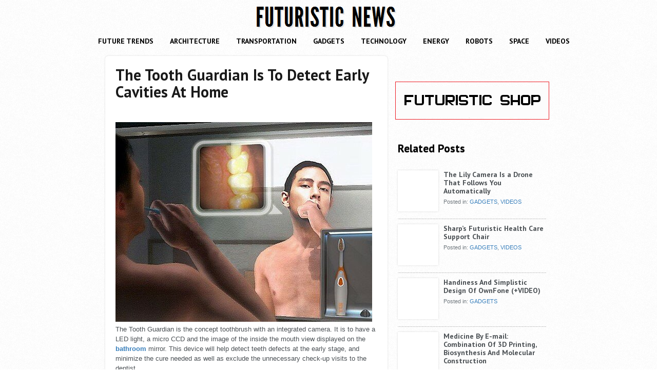

--- FILE ---
content_type: text/html; charset=utf-8
request_url: https://futuristicnews.com/the-tooth-guardian-is-to-detect-early-cavities-at-home/
body_size: 6271
content:
<!DOCTYPE html>
<html lang="en-US">
<head>
  <meta charset="UTF-8">
  <meta http-equiv="X-UA-Compatible" content="IE=edge,chrome=1">
  <meta name="viewport" content="width=device-width, initial-scale=1.0">
  <title>The Tooth Guardian Is To Detect Early Cavities At Home | Futuristic NEWS</title>
  <link rel="profile" href="https://gmpg.org/xfn/11">
  <link rel="pingback" href="/xmlrpc.php">
  <link rel="stylesheet" href="/wp-content/themes/futuristicnews/style.css?v=20120316200127">
  <link rel="stylesheet" href="/wp-content/themes/futuristicnews/js/fancybox/jquery.fancybox-1.3.4.css">
  <link rel="stylesheet" href="/?shaken-custom-content=css&v=20120305125451" media="screen">
  <link rel="stylesheet" href="/wp-content/themes/futuristicnews/custom.css">
  <link rel="alternate" type="application/rss+xml" title="Futuristic NEWS &raquo; Feed" href="/feed/">
  <link rel="alternate" type="application/rss+xml" title="Futuristic NEWS &raquo; Comments Feed" href="/comments/feed/">
  <link rel="alternate" type="application/rss+xml" title="Futuristic NEWS &raquo; The Tooth Guardian Is To Detect Early Cavities At Home Comments Feed" href="/the-tooth-guardian-is-to-detect-early-cavities-at-home/feed/">
  
  <style type="text/css">
  img.wp-smiley,
  img.emoji {
        display: inline !important;
        border: none !important;
        box-shadow: none !important;
        height: 1em !important;
        width: 1em !important;
        margin: 0 .07em !important;
        vertical-align: -0.1em !important;
        background: none !important;
        padding: 0 !important;
  }
  </style>
  <link rel='stylesheet' id='wp-pagenavi-css' href='/wp-content/plugins/wp-pagenavi-lightword/pagenavi-css.css?ver=2.70' type='text/css' media='all'>
  <link rel='stylesheet' id='twitCSS-css' href='/wp-content/plugins/ajax-pagination/css/ajaxpaging.css?ver=4.2.2' type='text/css' media='all'>
  <script type='text/javascript' src='/wp-includes/js/jquery/jquery.js?ver=1.11.2'></script>
  <script type='text/javascript' src='/wp-includes/js/jquery/jquery-migrate.min.js?ver=1.2.1'></script>
  <script type='text/javascript' src='/wp-content/plugins/ajax-pagination/js/jquery.ajaxpaging.js.php?ver=4.2.2'></script>
  <link rel="EditURI" type="application/rsd+xml" title="RSD" href="/xmlrpc.php?rsd">
  <link rel="wlwmanifest" type="application/wlwmanifest+xml" href="/wp-includes/wlwmanifest.xml">
  <link rel='prev' title='Living With Robots' href='/living-with-robots/'>
  <link rel='next' title='3D Camera: To See Round The Corner' href='/3d-camera-to-see-round-the-corner/'>
  <link rel='canonical' href='/the-tooth-guardian-is-to-detect-early-cavities-at-home/'>
  <link rel='shortlink' href='/?p=830'>
  <script type="text/javascript">
                jQueryScriptOutputted = false;

                function initJQuery() {
                        //if the jQuery object isn't available
                        if (typeof($) == 'undefined') {
                        
                                if (! jQueryScriptOutputted) {
                                        //only output the script once..
                                        jQueryScriptOutputted = true;
                                        
                                        //output the jquery script
                                        document.write("<scr" + "ipt type='text/javascript' src='/wp-content/plugins/advanced-ajax-page-loader/jquery.js'></scr" + "ipt>");
                                }
                                setTimeout("initJQuery()", 50);
                                
                        }
                }

                initJQuery();
  </script>
  <script type="text/javascript" src="/wp-content/plugins/advanced-ajax-page-loader/ajax-page-loader.js"></script>
  <script type="text/javascript">
                //The old code here was RETARDED - Much like the rest of the code... Now I have replaced this with something better ;)
                //PRELOADING YEEEYYYYY!!
                var AAPLloadingIMG = $('<img/>').attr('src', 'https://futuristicnews.com/wp-content/plugins/advanced-ajax-page-loader/loading.gif');
                var AAPLloadingDIV = $('<div/>').attr('style', 'display:none;').attr('id', 'ajaxLoadDivElement');
                AAPLloadingDIV.appendTo('body');
                AAPLloadingIMG.appendTo('#ajaxLoadDivElement');
                //My code can either be seen as sexy? Or just a terribly orchestrated hack? Really it's up to you...

                var AAPLsiteurl="https://futuristicnews.com";
                var AAPLhome="https://futuristicnews.com";
  </script>
  <script type="text/javascript">
            WebFontConfig = {
                google: { families: [ 'PT+Sans:400,700:latin' ] }
            };
            (function() {
            var wf = document.createElement('script');
            wf.src = ('https:' == document.location.protocol ? 'https' : 'http') +
                '://ajax.googleapis.com/ajax/libs/webfont/1/webfont.js';
            wf.type = 'text/javascript';
            wf.async = 'true';
            var s = document.getElementsByTagName('script')[0];
            s.parentNode.insertBefore(wf, s);
            })();
  </script>
  <link rel="stylesheet" href="/wp-content/themes/futuristicnews/css/pt-sans.css">
  <link rel="stylesheet" href="https://fonts.googleapis.com/css?family=Oswald:latin&text=Futuristic+NEWS">
  <style>
        #logo{
                font-family: "Oswald", "PT Sans", Helvetica, Arial, sans-serif;
        }
  </style>
</head>
<body class="single single-post postid-830 single-format-standard">
  <div id="fb-root"></div>
  
  <div class="headerlogo">
    <a href="/"><img src="/logo-fn.png"></a>
  </div>
  <center>
    <div class="header-nav">
      <ul id="menu-future" class="menu">
        <li id="menu-item-21" class="menu-item menu-item-type-taxonomy menu-item-object-category menu-item-21">
          <a href="/category/future-trends/">FUTURE TRENDS</a>
        </li>
        <li id="menu-item-14" class="menu-item menu-item-type-taxonomy menu-item-object-category menu-item-14">
          <a href="/category/future-architecture/">ARCHITECTURE</a>
        </li>
        <li id="menu-item-20" class="menu-item menu-item-type-taxonomy menu-item-object-category menu-item-20">
          <a href="/category/future-transportation/">TRANSPORTATION</a>
        </li>
        <li id="menu-item-16" class="menu-item menu-item-type-taxonomy menu-item-object-category current-post-ancestor current-menu-parent current-post-parent menu-item-16">
          <a href="/category/future-gadgets/">GADGETS</a>
        </li>
        <li id="menu-item-19" class="menu-item menu-item-type-taxonomy menu-item-object-category menu-item-19">
          <a href="/category/future-technology/">TECHNOLOGY</a>
        </li>
        <li id="menu-item-15" class="menu-item menu-item-type-taxonomy menu-item-object-category menu-item-15">
          <a href="/category/future-energy/">ENERGY</a>
        </li>
        <li id="menu-item-17" class="menu-item menu-item-type-taxonomy menu-item-object-category menu-item-17">
          <a href="/category/future-robots/">ROBOTS</a>
        </li>
        <li id="menu-item-18" class="menu-item menu-item-type-taxonomy menu-item-object-category menu-item-18">
          <a href="/category/future-space/">SPACE</a>
        </li>
        <li id="menu-item-22" class="menu-item menu-item-type-taxonomy menu-item-object-category menu-item-22">
          <a href="/category/future-videos/">VIDEOS</a>
        </li>
      </ul>
    </div>
  </center>
  <div class="wrap">
    <div id="page" class="post">
      <div class="content">
        <div class="box-content">
          <div class="entry">
            <h1 class="post-title">The Tooth Guardian Is To Detect Early Cavities At Home</h1><br>
            <br>
            <p><a href="http://futuristicshop.com/category/futuristic-bathroom/" target="_blank"><img alt="Tooth Guardian, future device, concept toothbrush" src="/wp-content/uploads/2012/04/Tooth-Guardian-future-toothbrush-01.jpg"></a><br>
            The Tooth Guardian is the concept toothbrush with an integrated camera. It is to have a LED light, a micro CCD and the image of the inside the mouth view displayed on the <a title="Futuristic Bathroom" href="http://futuristicshop.com/category/futuristic-bathroom/" target="_blank"><strong>bathroom</strong></a> mirror. This device will help detect teeth defects at the early stage, and minimize the cure needed as well as exclude the unnecessary check-up visits to the dentist.<br>
            <span id="more-830"></span>Via: <span style="color: #0000ff;"><span style="text-decoration: underline;"><a href="http://www.hometone.com/tooth-guardian-innovation-health-care.html" target="_blank">Hometone.com</a></span></span></p>
            <p><a href="http://futuristicshop.com/category/futuristic-bathroom/" target="_blank"><img alt="Tooth Guardian, future toothbrush" src="/wp-content/uploads/2012/04/Tooth-Guardian-future-toothbrush-02.jpg"></a></p>
            <p><a href="http://futuristicshop.com/category/futuristic-bathroom/" target="_blank"><img alt="Tooth Guardian, future device, concept toothbrush" src="/wp-content/uploads/2012/04/Tooth-Guardian-future-toothbrush-03.jpg"></a></p>
            <p><a href="http://futuristicshop.com/category/futuristic-bathroom/" target="_blank"><img alt="Tooth Guardian, future device, concept toothbrush" src="/wp-content/uploads/2012/04/Tooth-Guardian-future-toothbrush-04.jpg"></a></p>
            <p><a href="http://futuristicshop.com/category/futuristic-bathroom/" target="_blank"><img alt="Tooth Guardian, future device, concept toothbrush" src="/wp-content/uploads/2012/04/Tooth-Guardian-future-toothbrush-05.jpg"></a></p>
            <table>
              <tr>
                <td>
                   
                  
                </td>
                <td></td>
                <td>
                  
                </td>
                <td></td>
              </tr>
            </table>
            <p> <img src="/FNBE.jpg"></p>
          </div>
          <h1>More Posts:</h1>
          <div style="clear: both"></div>
          <div style="border: 0pt none ; margin: 0pt; padding: 0pt;">
            <a onmouseout="this.style.backgroundColor='#FFFFFF'" onmouseover="this.style.backgroundColor='#EEEEEF'" style="background-color: #FFFFFF; border-right: 1px solid #DDDDDD; border-bottom: medium none; margin: 0pt; padding: 6px; display: block; float: left; text-decoration: none; text-align: left; cursor: pointer;" href="/handiness-and-simplistic-design-of-ownfone/">
            <div style="border: 0pt none ; margin: 0pt; padding: 0pt; width: 95px; height: 170px;">
              <div style="border: 0pt none ; margin: 0pt; padding: 0pt; background: transparent url(/wp-content/uploads/2012/08/ownfone-cellphone-futuristic-gadget-smart-device31-95x95.jpeg) no-repeat scroll 0% 0%; -moz-background-clip: border; -moz-background-origin: padding; -moz-background-inline-policy: continuous; width: 95px; height: 95px;"></div>
              <div style="border: 0pt none; margin: 3px 0pt 0pt; padding: 0pt; font-family: ; font-style: normal; font-variant: normal; font-weight: normal; font-size: 12px; line-height: normal; font-size-adjust: none; font-stretch: normal; -x-system-font: none; color: #333333;">
                Handiness And Simplistic Design Of OwnFone (+VIDEO)
              </div>
            </div></a> <a onmouseout="this.style.backgroundColor='#FFFFFF'" onmouseover="this.style.backgroundColor='#EEEEEF'" style="background-color: #FFFFFF; border-right: 1px solid #DDDDDD; border-bottom: medium none; margin: 0pt; padding: 6px; display: block; float: left; text-decoration: none; text-align: left; cursor: pointer;" href="/layered-urbanism-of-hong-kong/">
            <div style="border: 0pt none ; margin: 0pt; padding: 0pt; width: 95px; height: 170px;">
              <div style="border: 0pt none ; margin: 0pt; padding: 0pt; background: transparent url(/wp-content/uploads/2012/10/innovation-tower-zaha-hadid-futuristic-architecture-011-95x95.jpg) no-repeat scroll 0% 0%; -moz-background-clip: border; -moz-background-origin: padding; -moz-background-inline-policy: continuous; width: 95px; height: 95px;"></div>
              <div style="border: 0pt none; margin: 3px 0pt 0pt; padding: 0pt; font-family: ; font-style: normal; font-variant: normal; font-weight: normal; font-size: 12px; line-height: normal; font-size-adjust: none; font-stretch: normal; -x-system-font: none; color: #333333;">
                Layered Urbanism Of Hong Kong (+VIDEO)
              </div>
            </div></a> <a onmouseout="this.style.backgroundColor='#FFFFFF'" onmouseover="this.style.backgroundColor='#EEEEEF'" style="background-color: #FFFFFF; border-right: 1px solid #DDDDDD; border-bottom: medium none; margin: 0pt; padding: 6px; display: block; float: left; text-decoration: none; text-align: left; cursor: pointer;" href="/final-result-ar-puzzle-video/">
            <div style="border: 0pt none ; margin: 0pt; padding: 0pt; width: 95px; height: 170px;">
              <div style="border: 0pt none ; margin: 0pt; padding: 0pt; background: transparent url(/wp-content/uploads/2013/03/ar-puzzle-future-3d-printed-augmented-reality-futuristic-technology-95x95.jpg) no-repeat scroll 0% 0%; -moz-background-clip: border; -moz-background-origin: padding; -moz-background-inline-policy: continuous; width: 95px; height: 95px;"></div>
              <div style="border: 0pt none; margin: 3px 0pt 0pt; padding: 0pt; font-family: ; font-style: normal; font-variant: normal; font-weight: normal; font-size: 12px; line-height: normal; font-size-adjust: none; font-stretch: normal; -x-system-font: none; color: #333333;">
                Final Result AR Puzzle (VIDEO)
              </div>
            </div></a> <a onmouseout="this.style.backgroundColor='#FFFFFF'" onmouseover="this.style.backgroundColor='#EEEEEF'" style="background-color: #FFFFFF; border-right: 1px solid #DDDDDD; border-bottom: medium none; margin: 0pt; padding: 6px; display: block; float: left; text-decoration: none; text-align: left; cursor: pointer;" href="/the-frankenburger-made-from-synthetic-meat-video/">
            <div style="border: 0pt none ; margin: 0pt; padding: 0pt; width: 95px; height: 170px;">
              <div style="border: 0pt none ; margin: 0pt; padding: 0pt; background: transparent url(/wp-content/uploads/2013/09/Frankenburger-future-food-synthetic-meat-futuristic-synthetic-food-stem-cells-95x95.jpg) no-repeat scroll 0% 0%; -moz-background-clip: border; -moz-background-origin: padding; -moz-background-inline-policy: continuous; width: 95px; height: 95px;"></div>
              <div style="border: 0pt none; margin: 3px 0pt 0pt; padding: 0pt; font-family: ; font-style: normal; font-variant: normal; font-weight: normal; font-size: 12px; line-height: normal; font-size-adjust: none; font-stretch: normal; -x-system-font: none; color: #333333;">
                The Frankenburger Made From 'Synthetic' Meat (VIDEO)
              </div>
            </div></a> <a onmouseout="this.style.backgroundColor='#FFFFFF'" onmouseover="this.style.backgroundColor='#EEEEEF'" style="background-color: #FFFFFF; border-right: 1px solid #DDDDDD; border-bottom: medium none; margin: 0pt; padding: 6px; display: block; float: left; text-decoration: none; text-align: left; cursor: pointer;" href="/ask-the-crowd-robots-learn-faster-better-with-online-helpers/">
            <div style="border: 0pt none ; margin: 0pt; padding: 0pt; width: 95px; height: 170px;">
              <div style="border: 0pt none ; margin: 0pt; padding: 0pt; background: transparent url(/wp-content/uploads/2014/07/Future-Robots-Crowdsourcing-Could-Help-Robots-Learn-New-Tasks-Faster-95x95.jpg) no-repeat scroll 0% 0%; -moz-background-clip: border; -moz-background-origin: padding; -moz-background-inline-policy: continuous; width: 95px; height: 95px;"></div>
              <div style="border: 0pt none; margin: 3px 0pt 0pt; padding: 0pt; font-family: ; font-style: normal; font-variant: normal; font-weight: normal; font-size: 12px; line-height: normal; font-size-adjust: none; font-stretch: normal; -x-system-font: none; color: #333333;">
                Ask The Crowd: Robots Learn Faster, Better With Online Helpers
              </div>
            </div></a> <a onmouseout="this.style.backgroundColor='#FFFFFF'" onmouseover="this.style.backgroundColor='#EEEEEF'" style="background-color: #FFFFFF; border-right: 1px solid #DDDDDD; border-bottom: medium none; margin: 0pt; padding: 6px; display: block; float: left; text-decoration: none; text-align: left; cursor: pointer;" href="/computer-memory-that-can-store-about-one-terabyte-of-data-on-a-device-the-size-of-a-postage-stamp/">
            <div style="border: 0pt none ; margin: 0pt; padding: 0pt; width: 95px; height: 170px;">
              <div style="border: 0pt none ; margin: 0pt; padding: 0pt; background: transparent url(/wp-content/uploads/2014/07/Future-Computer-Memory-Futuristic-Terabyte-Of-Data-Future-Technology-resistive-random-access-memory-RRAM-nanotechnology-95x95.gif) no-repeat scroll 0% 0%; -moz-background-clip: border; -moz-background-origin: padding; -moz-background-inline-policy: continuous; width: 95px; height: 95px;"></div>
              <div style="border: 0pt none; margin: 3px 0pt 0pt; padding: 0pt; font-family: ; font-style: normal; font-variant: normal; font-weight: normal; font-size: 12px; line-height: normal; font-size-adjust: none; font-stretch: normal; -x-system-font: none; color: #333333;">
                Computer Memory That Can Store About One Terabyte Of Data On A Device The Size Of A Postage Sta...
              </div>
            </div></a> <a onmouseout="this.style.backgroundColor='#FFFFFF'" onmouseover="this.style.backgroundColor='#EEEEEF'" style="background-color: #FFFFFF; border-right: 1px solid #DDDDDD; border-bottom: medium none; margin: 0pt; padding: 6px; display: block; float: left; text-decoration: none; text-align: left; cursor: pointer;" href="/google-maps-for-the-body/">
            <div style="border: 0pt none ; margin: 0pt; padding: 0pt; width: 95px; height: 170px;">
              <div style="border: 0pt none ; margin: 0pt; padding: 0pt; background: transparent url(/wp-content/uploads/2015/04/Futuristic-Technology-Google-Maps-for-the-Body-Future-Medicine-Melissa-Knothe-Tate-UNSW-Biomedical-Engineering-95x95.jpg) no-repeat scroll 0% 0%; -moz-background-clip: border; -moz-background-origin: padding; -moz-background-inline-policy: continuous; width: 95px; height: 95px;"></div>
              <div style="border: 0pt none; margin: 3px 0pt 0pt; padding: 0pt; font-family: ; font-style: normal; font-variant: normal; font-weight: normal; font-size: 12px; line-height: normal; font-size-adjust: none; font-stretch: normal; -x-system-font: none; color: #333333;">
                Google Maps for the Body
              </div>
            </div></a> <a onmouseout="this.style.backgroundColor='#FFFFFF'" onmouseover="this.style.backgroundColor='#EEEEEF'" style="background-color: #FFFFFF; border-right: 1px solid #DDDDDD; border-bottom: medium none; margin: 0pt; padding: 6px; display: block; float: left; text-decoration: none; text-align: left; cursor: pointer;" href="/the-next-generation-of-boston-dynamics-atlas-robot/">
            <div style="border: 0pt none ; margin: 0pt; padding: 0pt; width: 95px; height: 170px;">
              <div style="border: 0pt none ; margin: 0pt; padding: 0pt; background: transparent url(/wp-content/uploads/2016/02/Futuristic-Robot-ATLAS-Robot-Google-Robotics-Boston-Dynamics-02-95x95.jpg) no-repeat scroll 0% 0%; -moz-background-clip: border; -moz-background-origin: padding; -moz-background-inline-policy: continuous; width: 95px; height: 95px;"></div>
              <div style="border: 0pt none; margin: 3px 0pt 0pt; padding: 0pt; font-family: ; font-style: normal; font-variant: normal; font-weight: normal; font-size: 12px; line-height: normal; font-size-adjust: none; font-stretch: normal; -x-system-font: none; color: #333333;">
                The Next Generation of Boston Dynamics' ATLAS Robot
              </div>
            </div></a> <a onmouseout="this.style.backgroundColor='#FFFFFF'" onmouseover="this.style.backgroundColor='#EEEEEF'" style="background-color: #FFFFFF; border-right: 1px solid #DDDDDD; border-bottom: medium none; margin: 0pt; padding: 6px; display: block; float: left; text-decoration: none; text-align: left; cursor: pointer;" href="/watch-navys-secret-ghost-hunter-robot-boat-hit-water/">
            <div style="border: 0pt none ; margin: 0pt; padding: 0pt; width: 95px; height: 170px;">
              <div style="border: 0pt none ; margin: 0pt; padding: 0pt; background: transparent url(/wp-content/uploads/2016/04/Future-Of-Warfare-Navy-Secret-Ghost-Hunter-Robot-Boat-submarine-darpa-drone-military-technology-futuristic-boat-95x95.jpg) no-repeat scroll 0% 0%; -moz-background-clip: border; -moz-background-origin: padding; -moz-background-inline-policy: continuous; width: 95px; height: 95px;"></div>
              <div style="border: 0pt none; margin: 3px 0pt 0pt; padding: 0pt; font-family: ; font-style: normal; font-variant: normal; font-weight: normal; font-size: 12px; line-height: normal; font-size-adjust: none; font-stretch: normal; -x-system-font: none; color: #333333;">
                Watch Navy's Secret 'Ghost Hunter' Robot Boat Hit Water
              </div>
            </div></a> <a onmouseout="this.style.backgroundColor='#FFFFFF'" onmouseover="this.style.backgroundColor='#EEEEEF'" style="background-color: #FFFFFF; border-right: 1px solid #DDDDDD; border-bottom: medium none; margin: 0pt; padding: 6px; display: block; float: left; text-decoration: none; text-align: left; cursor: pointer;" href="/bionic-suits-are-real-and-theyre-transforming-everyday-life/">
            <div style="border: 0pt none ; margin: 0pt; padding: 0pt; width: 95px; height: 170px;">
              <div style="border: 0pt none ; margin: 0pt; padding: 0pt; background: transparent url(/wp-content/uploads/2017/03/Bionic-Exoskeleton-Paralyzed-Bionic-Suit-Future-Medicine-Robotics-Health-95x95.jpg) no-repeat scroll 0% 0%; -moz-background-clip: border; -moz-background-origin: padding; -moz-background-inline-policy: continuous; width: 95px; height: 95px;"></div>
              <div style="border: 0pt none; margin: 3px 0pt 0pt; padding: 0pt; font-family: ; font-style: normal; font-variant: normal; font-weight: normal; font-size: 12px; line-height: normal; font-size-adjust: none; font-stretch: normal; -x-system-font: none; color: #333333;">
                Bionic Suits Are Real And They're Transforming Everyday Life
              </div>
            </div></a>
          </div>
          <div style="clear: both"></div>
        </div>
      </div>
    </div>
    <div id="sidebar" class="widget-area">
      <ul>
        <table>
          <tr>
            <td>
              <center>
                
              </center>
            </td>
            <td>
              <center>
                
              </center>
            </td>
            <td>
              <center>
                
              </center>
            </td>
            <td>
              <center>
                
              </center>
            </td>
          </tr>
        </table>
      </ul>
      <center>
        <a href="http://futuristicshop.com" rel="dofollow" target="_blank"><img alt="Futuristic SHOP" src="/images/futuristicshop_com.png"></a>
      </center><br>
      <div id="search-3" class="widget widget_search">
        <ul>
          <form id="searchform" name="searchform" method="get" action="https://futuristicnews.com">
            <div>
               
            </div>
          </form>
        </ul>
      </div>
      <div id="related-posts-3" class="widget rel-post-widget">
        <h3 class="widget-title">Related Posts</h3>
        <ul>
          <li class="related-post-item">
            <div class="post-thumb">
              <a href="/the-lily-camera-is-a-drone-that-follows-you-automatically/" title="The Lily Camera Is a Drone That Follows You Automatically"><img width="75" height="75" src="/wp-content/uploads/2015/05/Futuristic-Gadget-Lily-Camera-Drone-That-Follows-You-Automatically-future-technology-future-trends-03-75x75.jpg" class="attachment-sidebar wp-post-image" alt="Futuristic Device, The Lily Camera Is a Drone That Follows You Automatically, Futuristic Gadgets"></a>
            </div>
            <div class="post-info">
              <h3><a href="/the-lily-camera-is-a-drone-that-follows-you-automatically/" rel="bookmark" title="Permanent Link to The Lily Camera Is a Drone That Follows You Automatically">The Lily Camera Is a Drone That Follows You Automatically</a></h3>
              <p>Posted in: <a href="/category/future-gadgets/" rel="category tag">GADGETS</a>, <a href="/category/future-videos/" rel="category tag">VIDEOS</a></p>
            </div>
            <div class="clearfix"></div>
          </li>
          <li class="related-post-item">
            <div class="post-thumb">
              <a href="/sharps-futuristic-health-care-support-chair/" title="Sharp&#8217;s Futuristic Health Care Support Chair"><img width="75" height="75" src="/wp-content/uploads/2013/10/Sharp-Futuristic-Health-Care-Support-Chair-A-Proactive-Health-Care-Solution-future-trends1-75x75.jpg" class="attachment-sidebar wp-post-image" alt="Future Trends, Sharp&#039;s Futuristic Health Care Support Chair"></a>
            </div>
            <div class="post-info">
              <h3><a href="/sharps-futuristic-health-care-support-chair/" rel="bookmark" title="Permanent Link to Sharp&#8217;s Futuristic Health Care Support Chair">Sharp&#8217;s Futuristic Health Care Support Chair</a></h3>
              <p>Posted in: <a href="/category/future-gadgets/" rel="category tag">GADGETS</a>, <a href="/category/future-videos/" rel="category tag">VIDEOS</a></p>
            </div>
            <div class="clearfix"></div>
          </li>
          <li class="related-post-item">
            <div class="post-thumb">
              <a href="/handiness-and-simplistic-design-of-ownfone/" title="Handiness And Simplistic Design Of OwnFone (+VIDEO)"><img width="75" height="75" src="/wp-content/uploads/2012/08/ownfone-cellphone-futuristic-gadget-smart-device31-75x75.jpeg" class="attachment-sidebar wp-post-image" alt="futuristiccell phone, OwnFone, cellphone, smart device, smart gadget, gadgets, futuristic devices"></a>
            </div>
            <div class="post-info">
              <h3><a href="/handiness-and-simplistic-design-of-ownfone/" rel="bookmark" title="Permanent Link to Handiness And Simplistic Design Of OwnFone (+VIDEO)">Handiness And Simplistic Design Of OwnFone (+VIDEO)</a></h3>
              <p>Posted in: <a href="/category/future-gadgets/" rel="category tag">GADGETS</a></p>
            </div>
            <div class="clearfix"></div>
          </li>
          <li class="related-post-item">
            <div class="post-thumb">
              <a href="/medicine-by-e-mail-combination-of-3d-printing-biosynthesis-and-molecular-construction/" title="Medicine By E-mail: Combination Of 3D Printing, Biosynthesis And Molecular Construction"><img width="75" height="75" src="/wp-content/uploads/2012/10/3d-model-DNA-Mars-Craig-Venter-futuristic-technology-11-75x75.jpg" class="attachment-sidebar wp-post-image" alt="3d technology, 3d, 3D printing, biosynthesis, molecular construction, Craig Venter, futuristic technology"></a>
            </div>
            <div class="post-info">
              <h3><a href="/medicine-by-e-mail-combination-of-3d-printing-biosynthesis-and-molecular-construction/" rel="bookmark" title="Permanent Link to Medicine By E-mail: Combination Of 3D Printing, Biosynthesis And Molecular Construction">Medicine By E-mail: Combination Of 3D Printing, Biosynthesis And Molecular Construction</a></h3>
              <p>Posted in: <a href="/category/future-technology/" rel="category tag">TECHNOLOGY</a></p>
            </div>
            <div class="clearfix"></div>
          </li>
          <li class="related-post-item">
            <div class="post-thumb">
              <a href="/cool-camera-for-teens-too-bad-its-just-a-concept/" title="Cool Camera For Teens. Too Bad Itâs Just A Concept."><img width="75" height="75" src="/wp-content/uploads/2012/06/teen-camera-feature-75x75.jpg" class="attachment-sidebar wp-post-image" alt="wearable teen camera"></a>
            </div>
            <div class="post-info">
              <h3><a href="/cool-camera-for-teens-too-bad-its-just-a-concept/" rel="bookmark" title="Permanent Link to Cool Camera For Teens. Too Bad Itâs Just A Concept.">Cool Camera For Teens. Too Bad Itâs Just A Concept.</a></h3>
              <p>Posted in: <a href="/category/future-gadgets/" rel="category tag">GADGETS</a></p>
            </div>
            <div class="clearfix"></div>
          </li>
          <li class="related-post-item">
            <div class="post-thumb">
              <a href="/user-friendly-3d-home-printer-video/" title="User-Friendly 3D Home Printer"><img width="75" height="75" src="/wp-content/uploads/2013/04/future-gadgets-cube-3d-home-printer-futuristic-11-75x75.jpg" class="attachment-sidebar wp-post-image" alt="future, Cube 3D Printer, Cube, 3D Printer, 3D pinting, 3D Systems, futuristic devices, future gadgets, 3D technology, futuristic"></a>
            </div>
            <div class="post-info">
              <h3><a href="/user-friendly-3d-home-printer-video/" rel="bookmark" title="Permanent Link to User-Friendly 3D Home Printer">User-Friendly 3D Home Printer</a></h3>
              <p>Posted in: <a href="/category/future-gadgets/" rel="category tag">GADGETS</a></p>
            </div>
            <div class="clearfix"></div>
          </li>
          <li class="related-post-item">
            <div class="post-thumb">
              <a href="/smart-stitches-to-help-you-heal-through-sensors/" title="Smart Stitches To Help You Heal Through Sensors"><img width="75" height="75" src="/wp-content/uploads/2012/08/smart-stitches-0-75x75.jpg" class="attachment-sidebar wp-post-image" alt="smart stitches"></a>
            </div>
            <div class="post-info">
              <h3><a href="/smart-stitches-to-help-you-heal-through-sensors/" rel="bookmark" title="Permanent Link to Smart Stitches To Help You Heal Through Sensors">Smart Stitches To Help You Heal Through Sensors</a></h3>
              <p>Posted in: <a href="/category/future-technology/" rel="category tag">TECHNOLOGY</a></p>
            </div>
            <div class="clearfix"></div>
          </li>
          <li class="related-post-item">
            <div class="post-thumb">
              <a href="/enjoy-your-hot-coffee-do-it-infinitely/" title="Enjoy Your Hot Coffee? Do It Infinitely"><img width="75" height="75" src="/wp-content/uploads/2012/07/infinite_coffee_machine_001-75x75.jpg" class="attachment-sidebar wp-post-image" alt="infinite coffee machine"></a>
            </div>
            <div class="post-info">
              <h3><a href="/enjoy-your-hot-coffee-do-it-infinitely/" rel="bookmark" title="Permanent Link to Enjoy Your Hot Coffee? Do It Infinitely">Enjoy Your Hot Coffee? Do It Infinitely</a></h3>
              <p>Posted in: <a href="/category/future-gadgets/" rel="category tag">GADGETS</a></p>
            </div>
            <div class="clearfix"></div>
          </li>
          <li class="related-post-item">
            <div class="post-thumb">
              <a href="/food-allergens-tester-at-hand/" title="Food Allergens Tester At Hand"><img width="75" height="75" src="/wp-content/uploads/2012/05/Food-Allergen-Detector-future-device-Erik-Borg-011-75x75.jpg" class="attachment-sidebar wp-post-image" alt="Food Allergen Detector, future device, Erik Borg"></a>
            </div>
            <div class="post-info">
              <h3><a href="/food-allergens-tester-at-hand/" rel="bookmark" title="Permanent Link to Food Allergens Tester At Hand">Food Allergens Tester At Hand</a></h3>
              <p>Posted in: <a href="/category/future-gadgets/" rel="category tag">GADGETS</a></p>
            </div>
            <div class="clearfix"></div>
          </li>
          <li class="related-post-item">
            <div class="post-thumb">
              <a href="/nasas-vascular-tissue-challenge-improving-life-in-space-and-on-earth/" title="NASAâs Vascular Tissue Challenge: Improving Life in Space and on Earth"><img width="75" height="75" src="/wp-content/uploads/2016/10/Space-Future-Regenerative-Medicine-NASA-Vascular-Tissue-Challenge-Space-Travel-The-Future-of-Medicine-75x75.jpg" class="attachment-sidebar wp-post-image" alt="Space Future, Regenerative Medicine, NASA, Vascular Tissue Challenge, Space Travel, The Future of Medicine"></a>
            </div>
            <div class="post-info">
              <h3><a href="/nasas-vascular-tissue-challenge-improving-life-in-space-and-on-earth/" rel="bookmark" title="Permanent Link to NASAâs Vascular Tissue Challenge: Improving Life in Space and on Earth">NASAâs Vascular Tissue Challenge: Improving Life in Space and on Earth</a></h3>
              <p>Posted in: <a href="/category/future-space/" rel="category tag">SPACE</a>, <a href="/category/future-technology/" rel="category tag">TECHNOLOGY</a>, <a href="/category/future-videos/" rel="category tag">VIDEOS</a></p>
            </div>
            <div class="clearfix"></div>
          </li>
          <li class="related-post-item">
            <div class="post-thumb">
              <a href="/a-new-breathing-sensor-system-will-prevent-sudden-infant-death-syndrome/" title="A New Breathing Sensor System Will Prevent Sudden Infant Death Syndrome"><img width="75" height="75" src="/wp-content/uploads/2013/01/future-futuristic-baby-clothing-prevent-death-11-75x75.jpg" class="attachment-sidebar wp-post-image" alt="Fraunhofer Institute, breathing sensor system, technology in the future, Manuel Seckel, technology news, futurist technology, Microintegration IZM, Sudden Infant Death Syndrome, latest technology"></a>
            </div>
            <div class="post-info">
              <h3><a href="/a-new-breathing-sensor-system-will-prevent-sudden-infant-death-syndrome/" rel="bookmark" title="Permanent Link to A New Breathing Sensor System Will Prevent Sudden Infant Death Syndrome">A New Breathing Sensor System Will Prevent Sudden Infant Death Syndrome</a></h3>
              <p>Posted in: <a href="/category/future-technology/" rel="category tag">TECHNOLOGY</a></p>
            </div>
            <div class="clearfix"></div>
          </li>
        </ul>
      </div><br>
    </div>
  </div><br class="clearfix">
  <div id="footer">
    <div class="wrap">
      <div class="footersocial"></div>
      <center>
        
      </center>
      <center>
        <p>Copyright &copy; 2021</p>
      </center>
      <div class="clearfix"></div>
    </div>
  </div>
  <script src="/wp-content/themes/futuristicnews/js/plugins.js?v=20120305125437"></script> 
  <script src="/wp-content/themes/futuristicnews/js/script.js?v=20120316200137"></script> 
   
  <script type="text/javascript">


  var sc_project=4638685; 
  var sc_invisible=1; 
  var sc_security="915bef16"; 
  </script> <noscript>
  <div class="statcounter">
    
  </div></noscript>
<script defer src="https://static.cloudflareinsights.com/beacon.min.js/vcd15cbe7772f49c399c6a5babf22c1241717689176015" integrity="sha512-ZpsOmlRQV6y907TI0dKBHq9Md29nnaEIPlkf84rnaERnq6zvWvPUqr2ft8M1aS28oN72PdrCzSjY4U6VaAw1EQ==" data-cf-beacon='{"version":"2024.11.0","token":"d0a8bf25f48d45a6a7d73cd4bcc942e0","r":1,"server_timing":{"name":{"cfCacheStatus":true,"cfEdge":true,"cfExtPri":true,"cfL4":true,"cfOrigin":true,"cfSpeedBrain":true},"location_startswith":null}}' crossorigin="anonymous"></script>
</body>
</html>


--- FILE ---
content_type: text/css; charset=utf-8
request_url: https://fonts.googleapis.com/css?family=Oswald:latin&text=Futuristic+NEWS
body_size: -50
content:
@font-face {
  font-family: 'Oswald';
  font-style: normal;
  font-weight: 300;
  src: url(https://fonts.gstatic.com/l/font?kit=TK3_WkUHHAIjg75cFRf3bXL8LICs169vgURoZAaQniG1DQyRFDcCau6PBedR7w&skey=653237e53512d0de&v=v57) format('woff2');
}


--- FILE ---
content_type: application/javascript; charset=
request_url: https://futuristicnews.com/wp-content/plugins/advanced-ajax-page-loader/ajax-page-loader.js
body_size: 2790
content:
/*
Plugin Name: Advanced AJAX Page Loader
Version: 2.4.8
Plugin URI: http://software.resplace.net/WordPress/AjaxPageLoader.php
Description: Load pages within blog without reloading page, shows loading bar and updates the browsers URL so that the user can bookmark or share the url as if they had loaded a page normally. Also updates there history so they have a track of there browsing habbits on your blog!
Author URI: http://dean.resplace.net
Author: Dean Williams
*/

//CHANGE THIS TO MATCH THE ID OF YOUR CONTENT AREA IN YOUR THEME
var content = "content";

//Set this to true if your getting sone javascript problems
var DocReadyReload = false;

//If the script isnt doing something as expected try showing warnings, it will give some information
var showWarnings = false;

//Dont mess with these...
var isWorking = false;
var startAjax = false;
var searchAction = null;


//The holy grail...
$(document).ready(function() {
	pageLoaderInit("");
});


window.onpopstate = function(event) {
	//# links sets off onpopstate... lets make sure we ignore it ;)
	if (startAjax === true && this.href.indexOf('#') < 0) {
	
		loadPage(document.location.toString(),1);
	}
};

function pageLoaderInit(scope){
	$(scope+"a").click(function(event){
		//if its not an admin url, or doesnt contain #
		if (this.href.indexOf(AAPLhome) >= 0 && this.href.indexOf('/wp-') < 0 && this.href.indexOf('#') < 0){
			// stop default behaviour
			event.preventDefault();

			// remove click border
			this.blur();

			// get caption: either title or name attribute
			var caption = this.title || this.name || "";

			// get rel attribute for image groups
			var group = this.rel || false;

			// highlight the current menu item
			$('ul.menu li').each(function() {
				$(this).removeClass('current-menu-item');
			});
			$(this).parents('li').addClass('current-menu-item');
			
			
			//menu item changer if your using "Suffusion" theme
			/*
			$('ul.sf-menu li').each(function() {
				$(this).removeClass('current_page_item');
				$(this).find('a').removeClass('current');
			});
			$(this).parents('li').addClass('current_page_item');
			$('li.current_page_item a').addClass('current');
			*/

			// display the box for the elements href
			loadPage(this.href);
		}
	});
  
	if (scope == "") { 
		if ($('#searchform').attr("action")) {
			//Get the current action so we know where to submit to
			searchAction = $('#searchform').attr("action");

			//bind our code to search submit, now we can load everything through ajax :)
			$('#searchform').name = 'searchform';
			$('#searchform').attr("action", "javascript:submitSearch('s='+document.getElementById('s').value)");
		} else {
			if (showWarnings == true) {
				alert("Could not bind to search form...\nCould not find element with id='searchform' or attribute 'action' missing.");
			}
		}
	}
}

function loadPage(url, push, getData){

	if (!isWorking){
		scroll(0,0);
		isWorking = true;
		
		//enable onpopstate
		startAjax = true;
		
		//AJAX Load page and update address bar url! :)
		//get domain name...
		nohttp = url.replace("http://","").replace("https://","");
		firstsla = nohttp.indexOf("/");
		pathpos = url.indexOf(nohttp);
		path = url.substring(pathpos + firstsla);
		
		//Only do a history state if clicked on the page.
		if (push != 1) {
			//TODO: implement a method for IE
			if (typeof window.history.pushState == "function") {
				var stateObj = { foo: 1000 + Math.random()*1001 };
				history.pushState(stateObj, "ajax page loaded...", path);
			} else {
				if (showWarnings == true) {
					alert("'pushState' method not supported in this browser, sorry about that!");
				}
			}
		}
		
		if (!$('#' + content)) {
			if (showWarnings == true) {
				alert("Could not find content region, you need to set an ID to an element that surrounds the content on the page, make sure the 'content' variable is also set to the ID name.");
				return false;
			}
		}
		
		//start changing the page content.
		$('#' + content).fadeOut("slow", function() {
			$('#' + content).html('<center><p style="text-align: center !important;">Loading... Please Wait...</p><p style="text-align: center !important;"><img src="' + AAPLloadingIMG.attr('src') + '" border="0" alt="(Loading Animation)" title="Please Wait..." /></p></center>');
			$('#' + content).fadeIn("slow", function() {
				$.ajax({
					type: "GET",
					url: url,
					data: getData,
					cache: true,
					dataType: "html",
					success: function(data) {
						isWorking = false;
						//get title attribute
						datax = data.split('<title>');
						titlesx = data.split('</title>');
						
						if (datax.length == 2 || titlesx.length == 2) {
							data = data.split('<title>')[1];
							titles = data.split('</title>')[0];
							
							//set the title?
							//TODO: this still doesnt set the title in the history list (atleast in chrome...) more research required here.
							document.title =  $('<div>').text(titles).html();
						} else {
							if (showWarnings == true) {
								alert("You seem to have more than one <title> tag on the page, this is going to cause some major problems so page title changing is disabled.");
							}
						}
						
						//get content
						data = data.split('id="' + content + '"')[1];
						data = data.substring(data.indexOf('>') + 1);
						var depth = 1;
						var output = '';
						
						while(depth > 0) {
							temp = data.split('</div>')[0];
							
							//count occurrences
							i = 0;
							pos = temp.indexOf("<div");
							while (pos != -1) {
								i++;
								pos = temp.indexOf("<div", pos + 1);
							}
							//end count
							depth=depth+i-1;
							output=output+data.split('</div>')[0] + '</div>';
							data = data.substring(data.indexOf('</div>') + 6);
						}

						//put the resulting html back into the page!
						$('#' + content).html(output);

						//move content area so we cant see it.
						$('#' + content).css("position", "absolute");
						$('#' + content).css("left", "20000px");

						//show the content area
						$('#' + content).show();

						//recall loader so that new URLS are captured.
						pageLoaderInit("#" + content + " ");
						
						if (DocReadyReload == true) {
							$(document).trigger("ready");
						}
						
						/////////////////////////////////////////
						//  DROP YOUR RELOAD CODES BELOW HERE  //
						/////////////////////////////////////////
						
						//Here.			
						
						/////////////////////////////////////////
						//  DROP YOUR RELOAD CODES ABOVE HERE  //
						/////////////////////////////////////////
						
						//How to re-call the jScrollPane...
						//$('.scroll-pane').jScrollPane();
						
						//How to re-call nivoSlider
						//$('#slider').nivoSlider({
						//	pauseTime:3000,
						//	effect:'boxRandom',
						//	animSpeed:700,
						//	directionNav:true,
						//	controlNav: false
						//});

						//now hide it again and put the position back!
						$('#' + content).hide();
						$('#' + content).css("position", "");
						$('#' + content).css("left", "");

						$('#' + content).fadeIn("slow", function() {
							//errmmm... Well isnt this embarrasing... Nothing to do here :s Kinda makes you think why is there a function attatched in the first place...
							return true;
							//Ahhh. See what I did there? NO ITS NOT POINTLESS... NO! ... ummm ok it kinda is :(
							//.
							//..
							//...
							//....
							//Funny though ;)
						});
					},
					error: function(jqXHR, textStatus, errorThrown) {
						//Would append this, but would not be good if this fired more than once!!
						isWorking = false;
						document.title = "Error loading requested page!";
						$('#' + content).html('<center><p style="text-align: center !important;"><b>Error!</b></p><p style="text-align: center !important;"><font color="red">There seems to be a problem, please click the link again.</font></p></center>');
					}
				});
			});
		});
	}
}

function submitSearch(param){
	if (!isWorking){
		loadPage(searchAction, 0, param);
	}
}